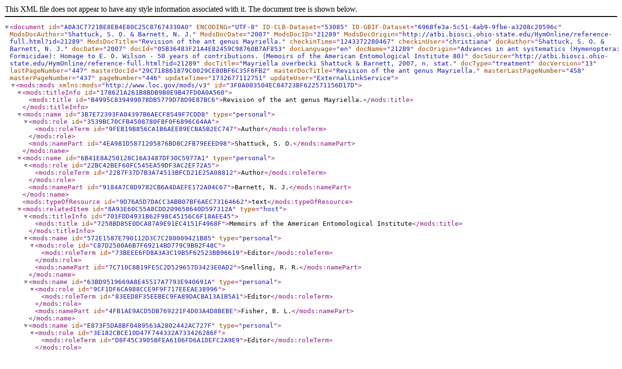

--- FILE ---
content_type: text/xml;charset=UTF-8
request_url: https://treatment.plazi.org/GgServer/xml/05B36483F21A4E82459C98760B7AF853
body_size: 16708
content:
<document id="A0A3C7721BE8EB4E80C25C87674330A0" ENCODING="UTF-8" ID-CLB-Dataset="53085" ID-GBIF-Dataset="6968fe3a-5c51-4ab9-9fbe-a3208c20596c" ModsDocAuthor="Shattuck, S. O. &amp; Barnett, N. J." ModsDocDate="2007" ModsDocID="21289" ModsDocOrigin="http://atbi.biosci.ohio-state.edu/HymOnline/reference-full.html?id=21289" ModsDocTitle="Revision of the ant genus Mayriella." checkinTime="1243372280467" checkinUser="christiana" docAuthor="Shattuck, S. O. &amp; Barnett, N. J." docDate="2007" docId="05B36483F21A4E82459C98760B7AF853" docLanguage="en" docName="21289" docOrigin="Advances in ant systematics (Hymenoptera: Formicidae): Homage to E. O. Wilson - 50 years of contributions. (Memoirs of the American Entomological Institute 80)" docSource="http://atbi.biosci.ohio-state.edu/HymOnline/reference-full.html?id=21289" docTitle="Mayriella overbecki Shattuck &amp; Barnett, 2007, n. stat." docType="treatment" docVersion="13" lastPageNumber="447" masterDocId="29C718861879C0029CE80BF6C35F6FB2" masterDocTitle="Revision of the ant genus Mayriella." masterLastPageNumber="458" masterPageNumber="437" pageNumber="446" updateTime="1732677112751" updateUser="ExternalLinkService">
<mods:mods id="3F0A003504EC84723BF622571156D17D" xmlns:mods="http://www.loc.gov/mods/v3">
<mods:titleInfo id="178621A261B8BDB9B0E9B47FD0A0A560">
<mods:title id="B4995C839499078DB5779D78D9E87BC6">Revision of the ant genus Mayriella.</mods:title>
</mods:titleInfo>
<mods:name id="3B7E72393FA04397B6AECF8549F7CDD8" type="personal">
<mods:role id="3539BC70CFB4508780F8F0F6896C64AA">
<mods:roleTerm id="9FEB19B856CA1B6AEE89ECBA5B2EC747">Author</mods:roleTerm>
</mods:role>
<mods:namePart id="4EA981D5871205876BD8C2FB79EEED98">Shattuck, S. O.</mods:namePart>
</mods:name>
<mods:name id="6B41E8A250128C16A3487DF30C5977A1" type="personal">
<mods:role id="22BC42BEF60FC545EA59DF3AC2EF72A5">
<mods:roleTerm id="2287F37D7B3A74513BFCD21E25A08812">Author</mods:roleTerm>
</mods:role>
<mods:namePart id="9184A7C8D9782CB6A4DAEFE172A04C67">Barnett, N. J.</mods:namePart>
</mods:name>
<mods:typeOfResource id="9D76A5D7DACC3ABB07BF6AEC73164662">text</mods:typeOfResource>
<mods:relatedItem id="8A93E60C55A8CDD209658640D597312A" type="host">
<mods:titleInfo id="701FDD4931B62F98C45156C6F18AEE45">
<mods:title id="7258BD85E0DCA87A9E91EC4151F4968F">Memoirs of the American Entomological Institute</mods:title>
</mods:titleInfo>
<mods:name id="572E1587E790112D3C7C280009421B85" type="personal">
<mods:role id="C87D2500A6B7F69214BD779C9B02F48C">
<mods:roleTerm id="73BEEE6FD8A3A3C19B5F62523BB96619">Editor</mods:roleTerm>
</mods:role>
<mods:namePart id="7C710C8B19FE5C2D529657D3423E0AD2">Snelling, R. R.</mods:namePart>
</mods:name>
<mods:name id="63BD9519669A8E45517A7793E940691A" type="personal">
<mods:role id="9CF1DF6CA988CCE9F9F717EEEAE38996">
<mods:roleTerm id="83EED8F35EEBEC9FA89DACBA13A1B5A1">Editor</mods:roleTerm>
</mods:role>
<mods:namePart id="4FB1AE9ACD5DB769221F4D03A4D8BEBE">Fisher, B. L.</mods:namePart>
</mods:name>
<mods:name id="E873F5DA8BF0489563A2802442AC727F" type="personal">
<mods:role id="3E182CBCE10D47F744332A733426286F">
<mods:roleTerm id="D8F45C3905BFEA6106FD6A1DEFC2A9E9">Editor</mods:roleTerm>
</mods:role>
<mods:namePart id="E409E4A8803BD348971DF50149CE0E08">Ward, P. S.</mods:namePart>
</mods:name>
<mods:part id="DD55002F97A5B1E8A72510A81D4885FA">
<mods:date id="6DCA536B5A5EBA6157B88D95F3218076">2007</mods:date>
<mods:detail id="A806F8B6CF68E99159C74796FF17FD1D" type="title">
<mods:title id="11F5CED1B2AD58A8BA548CD7C48662F5">Advances in ant systematics (Hymenoptera: Formicidae): Homage to E. O. Wilson - 50 years of contributions.</mods:title>
</mods:detail>
<mods:detail id="6ADB77CD8B29C3C5A6D675D6D8E0AF60" type="volume">
<mods:number id="14846175014BCD0F828DA88084B75D2C">80</mods:number>
</mods:detail>
<mods:extent id="638964A71B0E7413966D390E777DF5A4" unit="page">
<mods:start id="DFF2054D6A9EAF6B7E755B775D6DD7B9">437</mods:start>
<mods:end id="ACA620E34B8E14F03883607BEA3C63B5">458</mods:end>
</mods:extent>
</mods:part>
</mods:relatedItem>
<mods:location id="E165E5C701E102ED621309B0D6866411">
<mods:url id="A04941BDED82CB29C36F980C611D3E47">http://atbi.biosci.ohio-state.edu/HymOnline/reference-full.html?id=21289</mods:url>
</mods:location>
<mods:classification id="14FD925C0BE2F6BBC03718CE209D30D7">journal article</mods:classification>
<mods:identifier id="593A4651B0D7D7ECA64E5CCD5502A5D1" type="HNS-Pub">21289</mods:identifier>
</mods:mods>
<treatment id="05B36483F21A4E82459C98760B7AF853" ID-DOI="http://doi.org/10.5281/zenodo.6236441" ID-GBIF-Taxon="100134500" ID-Zenodo-Dep="6236441" LSID="urn:lsid:plazi:treatment:05B36483F21A4E82459C98760B7AF853" httpUri="http://treatment.plazi.org/id/05B36483F21A4E82459C98760B7AF853" lastPageNumber="447" pageNumber="446" scope_family="Formicidae" scope_order="Hymenoptera">
<subSubSection id="2C772804E7B0AA4FCAC700DAAB777B19" type="nomenclature">
<paragraph id="E83037F1CAD4DB902F2A779F851313B1" pageNumber="446">
<taxonomicName id="130BC4286255EA053FDA38544F018F67" LSID-HNS="urn:lsid:biosci.ohio-state.edu:osuc_concepts:140059" class="Insecta" family="Formicidae" genus="Mayriella" higherTaxonomySource="CoL" kingdom="Animalia" lsidName-HNS="Mayriella overbecki Viehmeyer" order="Hymenoptera" pageNumber="446" phylum="Arthropoda" rank="species" species="overbecki">Mayriella overbecki Viehmeyer</taxonomicName>
, 1925, 
<taxonomicNameLabel id="6EDA2B2147484DF3AA8F9F08331FD507">n. stat.</taxonomicNameLabel>
</paragraph>
</subSubSection>
<subSubSection id="6C37B1ED1BF1AC6C51B998850984D256" type="description">
<paragraph id="276208EFBBD8EC4B6C6364B78158EF79" pageNumber="446">Figures 13 - 16</paragraph>
</subSubSection>
<subSubSection id="A1EF97F5A02BB36FE5EB4C84AA738D64" type="reference_group">
<paragraph id="1C8B928AA87B86C56196F60D180E1D7C" pageNumber="446">
<taxonomicName id="F25398B924792A229979CE316FC633D3" LSID-HNS="urn:lsid:biosci.ohio-state.edu:osuc_concepts:140059" class="Insecta" family="Formicidae" genus="Mayriella" higherTaxonomySource="CoL" kingdom="Animalia" lsidName-HNS="Mayriella overbecki Viehmeyer" order="Hymenoptera" pageNumber="446" phylum="Arthropoda" rank="species" species="overbecki">Mayriella overbecki Viehmeyer</taxonomicName>
, 1925: 26 (removed from synonymy with 
<taxonomicName id="B3B9891A9B754F4000849A70EED197B0" LSID-HNS="urn:lsid:biosci.ohio-state.edu:osuc_concepts:30537" class="Insecta" family="Formicidae" genus="Mayriella" higherTaxonomySource="CoL" kingdom="Animalia" lsidName-HNS="Mayriella abstinens Forel" order="Hymenoptera" pageNumber="446" phylum="Arthropoda" rank="species" species="abstinens">M. abstinens</taxonomicName>
).
</paragraph>
</subSubSection>
<subSubSection id="EB8F8B5111A8146A13B3608FB061D30F" type="nomenclature">
<paragraph id="88FC51D384016508DC4100A38A5A9DD7" pageNumber="446">TYPE MATERIAL</paragraph>
<paragraph id="7D337CCBC69648F822823319EE6C244C" pageNumber="446">
Worker (
<collectionCode id="DDB24F8F8F37CFBA720592C140A45BB6" collectionName="Switzerland, Basel, Naturhistorisches Museum">NHMB</collectionCode>
) (examined) and 1 queen (MCZC) (examined) syntypes from 
<collectingRegionGroup id="B4876928CFFD13E72F3AC47686F4BC40" country="Australia">
<materialsCitationGroup id="BAFA162C92F3F04D3F4577DE18260874" country="Australia" stateProvince="New South Wales">
<materialsCitation id="456650D812EA7A05640C41A30BC95EAD" ID-GBIF-Occurrence="1058481500" country="Australia" location="Trial Bay" stateProvince="New South Wales">
<collectingCountry id="58B107F336861E003C4EFFEF70D50A27">Australia</collectingCountry>
, 
<location id="A13FE1F1B9CB1EE7905E5E1C271BF893" LSID="plazi:19E44F5176D5F42517F913DCECA17D21:31DEA62864D6BF040822E55EBE4FCA18" country="Australia" name="Trial Bay" stateProvince="New South Wales">Trial Bay</location>
, 
<collectingRegion id="4BAA417211AE869C7516E2442F32F3CA">New South Wales</collectingRegion>
</materialsCitation>
.
</materialsCitationGroup>
</collectingRegionGroup>
</paragraph>
</subSubSection>
<subSubSection id="024EC7BF40D2FE2F5F446BC32CA6C711" type="materials_examined">
<paragraph id="129F217950FA5F6428F0FC840BA62F88" pageNumber="446">ADDITIONAL MATERIAL</paragraph>
<paragraph id="B29C0E7F928D222914BC157782F44990" pageNumber="446">
<collectingRegionGroup id="B83AAC2592A2BC605E17C5B919EEF0A5" country="Australia">
<materialsCitationGroup id="4225F512A339309E784A1963805E03F8" country="Australia" stateProvince="Australia, New South Wales">
<materialsCitation id="9391CB4A03B6CF5AE5A1F6FAAD42CEB4" ID-GBIF-Occurrence="1058481504" collectionCode="ANIC" country="Australia" location="Brindle Creek" stateProvince="Australia, New South Wales">
<collectingRegion id="3F5B8DF573B52A3FB322C02FE113722C">
<collectingCountry id="99A386C63EC98B59A234ACABD9845D77">Australia</collectingCountry>
, New South Wales
</collectingRegion>
: 
<location id="0817EBD97925616E1E2F280585908504" LSID="plazi:19E44F5176D5F42517F913DCECA17D21:B5918F2ED6267290C2C780588E0E1395" country="Australia" name="Brindle Creek" stateProvince="Australia, New South Wales">Brindle Creek</location>
, 
<location id="430849EAF548B6FCF730C0860F02D544" LSID="plazi:19E44F5176D5F42517F913DCECA17D21:AA2FFD5C608060342145AA53CDA950F9" country="Australia" name="Wiangaree State Forest" stateProvince="Australia, New South Wales">Wiangaree State Forest</location>
(collector unknown) (
<collectionCode id="404237FA3BADA4DBBB31A7E3A28EF183" collectionName="Australia, Australian Capital Territory, Canberra City, CSIRO, Australian National Insect Collection">ANIC</collectionCode>
, MCZC)
</materialsCitation>
; 
<materialsCitation id="C0A275540D7EF181C66806D39F5E8FDB" ID-GBIF-Occurrence="1058481518" collectionCode="ANIC" collectorName="Monteith, G." country="Australia" location="Bruxner Park" stateProvince="Australia, New South Wales">
<location id="B979D2F53B4B4DF063E5A48717320354" LSID="plazi:19E44F5176D5F42517F913DCECA17D21:A57F2FAFFDD44933F2C6894BB0868C20" country="Australia" name="Bruxner Park" stateProvince="Australia, New South Wales">Bruxner Park</location>
, via 
<location id="12AC8958D8C6E1429778A30EC7FBC522" LSID="plazi:19E44F5176D5F42517F913DCECA17D21:3349D7FFEBF9221A051A6965091B84D4" country="Australia" name="Coffs Harbour" stateProvince="Australia, New South Wales">Coffs Harbour</location>
(
<collectorName id="729CDBA9168313DB69DA5192F7FD0E09">Monteith, G.</collectorName>
) (
<collectionCode id="10D129594ABDCB3FD0175585DD74D0E8" collectionName="Australia, Australian Capital Territory, Canberra City, CSIRO, Australian National Insect Collection">ANIC</collectionCode>
)
</materialsCitation>
;
</materialsCitationGroup>
<materialsCitationGroup id="C864CF18F218878B8742ABA87AC0A761" country="Australia" stateProvince="Dorrigo Natl Pk">
<materialsCitation id="E3397830B17313967D6741FC180D81AA" ID-GBIF-Occurrence="1058481489" collectionCode="ANIC, MCZC" collectorName="(Newton, A." country="Australia" location="Blackbutt Track" stateProvince="Dorrigo Natl Pk">
<collectingRegion id="56F0C14BA1B5B8B2A0C52B95C38D2A85">Dorrigo Natl Pk</collectingRegion>
, E end 
<location id="6CA14D906E9F27102E48AF508124F052" LSID="plazi:19E44F5176D5F42517F913DCECA17D21:92CD721B05438F0516D4B0806BE8C161" country="Australia" name="Blackbutt Track" stateProvince="Dorrigo Natl Pk">Blackbutt Track</location>
<collectorName id="0C5AAF3311A683CBD84FB26E12A90450">(Newton, A.</collectorName>
&amp; 
<collectorName id="2566C46031CE4D995EAA401581A160FA">Thayer, M.</collectorName>
) (
<collectionCode id="EC4B698B7188091870E82EB1D37F488D" collectionName="Australia, Australian Capital Territory, Canberra City, CSIRO, Australian National Insect Collection">ANIC</collectionCode>
, 
<collectionCode id="E79CA2273398E5C8F3DF243D916DACAD">MCZC</collectionCode>
)
</materialsCitation>
; 
<materialsCitation id="048698BC9FFACCA503817A6B0C911037" ID-GBIF-Occurrence="1058481532" collectionCode="ANIC" collectorName="(Lowery, B. B." country="Australia" location="Mt. Warning" stateProvince="Dorrigo Natl Pk">
<location id="2C201766F1D1896149EEC3B687E0B42B" LSID="plazi:19E44F5176D5F42517F913DCECA17D21:473007EE27BDE75159662BBEC947A779" country="Australia" name="Mt. Warning" stateProvince="Dorrigo Natl Pk">Mt. Warning</location>
<collectorName id="128359B95751FF4B84CBF255B06A20C3">
(
<collectorName id="38A65900ECB99AD251E3620F0D345BA9">Lowery, B. B.</collectorName>
</collectorName>
) (
<collectionCode id="59F9F3E99B4770B19C0345FB4F905C58" collectionName="Australia, Australian Capital Territory, Canberra City, CSIRO, Australian National Insect Collection">ANIC</collectionCode>
)
</materialsCitation>
.
</materialsCitationGroup>
</collectingRegionGroup>
</paragraph>
</subSubSection>
<subSubSection id="D6A4D6F34847B3EECF689D960FC98D62" type="diagnosis">
<paragraph id="42CEEC13F9D21AC14ACCC49C2E82A91D" pageNumber="446">DIAGNOSIS</paragraph>
<paragraph id="F599EC487BA40951B2315424506741DF" pageNumber="446">This species can be separated from others in the genus by the combination of small, scattered pits on the mesosomal dorsum, weak sculpturing in the posterior sections of the antennal scrobes and the petiole with a relatively long posterior face and acute angle.</paragraph>
</subSubSection>
<subSubSection id="600A375BCFF0FD84E0816EB741F913B9" type="description">
<paragraph id="36B3E09B4E4E80840DBA096B9AB34B9C" pageNumber="446">WORKER DESCRIPTION</paragraph>
<paragraph id="A1E265FAFC1F80DB60E37E5414500A2D" lastPageNumber="447" pageNumber="446">Sculpturing in posterior section of antennal scrobe at most weakly developed and always indistinct; sculpturing on dorsal mesosoma consisting of small, widely spaced pits; propodeal spines relatively short and thick; dorsal surface of petiole in lateral profile uniformly convex, without distinct dorsal and posterior faces and forming a blunt angle with the anterior face; in dorsal view, postpetiole with the anterior and posterior regions approximately the same width (the region connecting them either flat or weakly convex); postpetiole and gaster lacking erect hairs dorsally.</paragraph>
<paragraph id="34651BE7CE833B0DAE244240EAC99B12" pageNumber="447">Measurements. Worker (n = 7) - CI 0.91 - 0.94; HL 0.51 - 0.57; HTL 0.30 - 0.35; HW 0.48 - 0.53; ML 0.54 - 0.62; PW 0.33 - 0.37; SI 0.62 - 0.68; SL 0.30 - 0.35.</paragraph>
</subSubSection>
<subSubSection id="197A874F85207E6978D07EC60D0F722E" type="distribution">
<paragraph id="33B4E44A33C2B2B979799F4D805C198C" pageNumber="447">COMMENTS</paragraph>
<paragraph id="D29268BC127BCAF24BBA8C19F0449643" pageNumber="447">
This is one of the rarer species of 
<taxonomicName id="A64D961014C80CADFC220E3AA3DC4C95" LSID-HNS="urn:lsid:biosci.ohio-state.edu:osuc_concepts:24921" class="Insecta" family="Formicidae" genus="Mayriella" higherTaxonomySource="CoL" kingdom="Animalia" lsidName-HNS="Mayriella Forel" order="Hymenoptera" pageNumber="447" phylum="Arthropoda" rank="genus">Mayriella</taxonomicName>
, being known from only five collections. These collections were from rainforest in north-eastern New South Wales, with nests being found in rotten logs.
</paragraph>
</subSubSection>
<subSubSection id="E3B6159E10AFE43CB6FA9FFD4109F3F7" type="discussion">
<paragraph id="BF5CA310D83137F67E4C8398914421BC" pageNumber="447">
<taxonomicName id="78FF9561EB38757714D15B68774516AF" LSID-HNS="urn:lsid:biosci.ohio-state.edu:osuc_concepts:140059" class="Insecta" family="Formicidae" genus="Mayriella" higherTaxonomySource="CoL" kingdom="Animalia" lsidName-HNS="Mayriella overbecki Viehmeyer" order="Hymenoptera" pageNumber="447" phylum="Arthropoda" rank="species" species="overbecki">Mayriella overbecki</taxonomicName>
was established for a number of workers and a queen collected at Trial Bay, New South Wales. It was considered a junior synonym of 
<taxonomicName id="F43BED814735107D9E9B9FE9E5984967" LSID-HNS="urn:lsid:biosci.ohio-state.edu:osuc_concepts:30537" class="Insecta" family="Formicidae" genus="Mayriella" higherTaxonomySource="CoL" kingdom="Animalia" lsidName-HNS="Mayriella abstinens Forel" order="Hymenoptera" pageNumber="447" phylum="Arthropoda" rank="species" species="abstinens">M. abstinens</taxonomicName>
by Wheeler (1935), a treatment followed by subsequent authors. Wheeler, however, based his synonymy on Viehmeyer's original description and did not examine type material. This synonymy was curious given that Wheeler established two new species based on subtle characters and slight differences. This taxon is here removed from synonymy and recognized as a distinct species.
</paragraph>
</subSubSection>
</treatment>
</document>